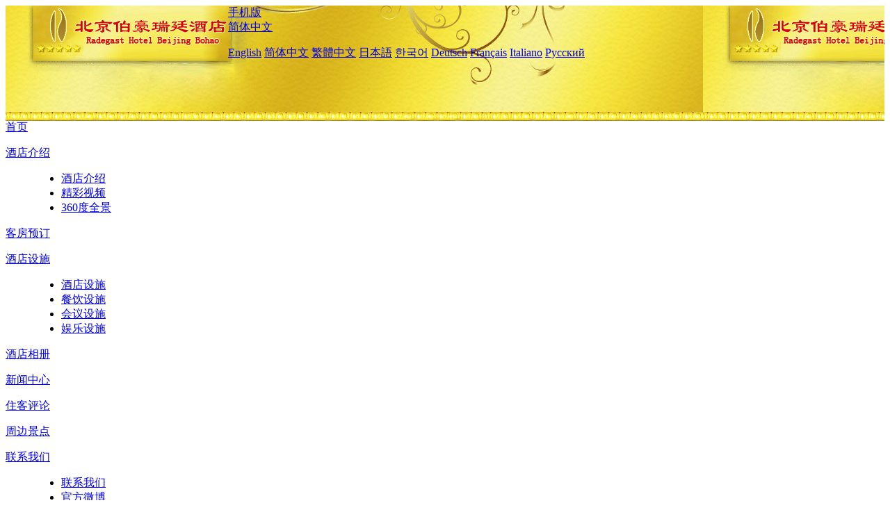

--- FILE ---
content_type: text/html; charset=utf-8
request_url: http://www.radegasthotelbeijing.com/cn/news/6341.html
body_size: 3891
content:
<!DOCTYPE html PUBLIC "-//W3C//DTD XHTML 1.0 Transitional//EN" "http://www.w3.org/TR/xhtml1/DTD/xhtml1-transitional.dtd">

<html xmlns="http://www.w3.org/1999/xhtml" >
<head>
  <meta http-equiv="Content-Type" content="text/html; charset=utf-8" />
  <title>文昌椰子大观园获评国家4A级旅游景区
，新闻中心，北京伯豪瑞廷酒店</title>
  <meta name="Keywords" content="文昌椰子大观园获评国家4A级旅游景区
,新闻中心, 北京伯豪瑞廷酒店，北京伯豪瑞廷酒店预订，预定，订房，价格查询，地图，电话，地址，评论" />
  <meta name="Description" content="文昌椰子大观园获评国家4A级旅游景区
，新闻中心，北京伯豪瑞廷酒店位于东三环光华路，雄踞北京CBD核心商圈，紧邻中央电视台新址、国贸商圈、华贸中心，酒店周边商务氛围浓厚，地理位置优越，交通十分便利。" />
  <link rel="shortcut icon" href="/All/Images/favicon.ico" />
  <link href="/All/style.css?20200525" type="text/css" rel="stylesheet" />
  <script type="text/javascript" src="/Javascript/jquery.js"></script>
  <script type="text/javascript" src="/Javascript/publicNew.js?20200226"></script>
  <link type="text/css" rel="stylesheet" href="/Javascript/Datepicker/jquery-ui.min.css" />
  <script type="text/javascript" src="/Javascript/Datepicker/jquery-ui.min.js"></script>
  <script type="text/javascript" src="/Javascript/Datepicker/cn.js"></script>
</head>
<body language='cn'>
  <div class="wrapper">
    	<div class="topBg" style="background:url(/radegasthotelbeijing.com/Images/cn/logo.jpg) repeat-x;">
	    <div class="top">
            <div style="float:left; padding-left:40px"><a href="/cn/" style="display:block; width:280px; height:80px"></a></div>
            <a href="http://m.radegasthotelbeijing.com" class="mobileVersion">手机版</a>
<div class='languageSwitch'>
   <a class='language_cn' href='javascript:void(0);'>简体中文</a>
   <p class='cornerSolid'></p>
   <div>
      <p class='cornerSharp'></p>
      <a class='language_en' href='/'>English</a>
      <a class='language_cn' href='/cn/'>简体中文</a>
      <a class='language_big5' href='/big5/'>繁體中文</a>
      <a class='language_ja' href='/ja/'>日本語</a>
      <a class='language_ko' href='/ko/'>한국어</a>
      <a class='language_de' href='/de/'>Deutsch</a>
      <a class='language_fr' href='/fr/'>Français</a>
      <a class='language_it' href='/it/'>Italiano</a>
      <a class='language_ru' href='/ru/'>Русский</a>
   </div>
</div>
            <div style="text-align:right; padding-top:70px; padding-right:20px;">
                <!--天气加载失败：请在酒店信息编辑中绑定对应城市！-->
            </div> 
    	    <div class="clear"></div>
    	</div>
    
<div class='navBody'>
  <div class='navMain'>
    <dl class='navDL'>
      <dt class='homeTopMenuClass' ><a href='/cn/'>首页</a></dt>
    </dl>
    <dl class='navDL'>
      <dt class='hotelinfoTopMenuClass' ><a href='/cn/hotelinfo/'>酒店介绍</a></dt>
      <dd class='hotelinfoSubMenuClass' >
        <ul>
          <li><a class='underline' href='/cn/hotelinfo/'>酒店介绍</a></li>
          <li><a class='underline' href='/cn/hotelinfo/video/'>精彩视频</a></li>
          <li><a class='underline' href='/cn/hotelinfo/full-view/'>360度全景</a></li>
        </ul>
      </dd>
    </dl>
    <dl class='navDL'>
      <dt class='reservationTopMenuClass' ><a href='/cn/reservation/'>客房预订</a></dt>
    </dl>
    <dl class='navDL'>
      <dt class='facilitiesTopMenuClass' ><a href='/cn/facilities/'>酒店设施</a></dt>
      <dd class='facilitiesSubMenuClass' >
        <ul>
          <li><a class='underline' href='/cn/facilities/'>酒店设施</a></li>
          <li><a class='underline' href='/cn/facilities/catering/'>餐饮设施</a></li>
          <li><a class='underline' href='/cn/facilities/meetings/'>会议设施</a></li>
          <li><a class='underline' href='/cn/facilities/recreation/'>娱乐设施</a></li>
        </ul>
      </dd>
    </dl>
    <dl class='navDL'>
      <dt class='photosTopMenuClass' ><a href='/cn/photos/'>酒店相册</a></dt>
    </dl>
    <dl class='navDL'>
      <dt class='newsTopMenuClass navActive' ><a href='/cn/news/'>新闻中心</a></dt>
    </dl>
    <dl class='navDL'>
      <dt class='reviewsTopMenuClass' ><a href='/cn/reviews/'>住客评论</a></dt>
    </dl>
    <dl class='navDL'>
      <dt class='attractionsTopMenuClass' ><a href='/cn/attractions/'>周边景点</a></dt>
    </dl>
    <dl class='navDL'>
      <dt class='contact_usTopMenuClass' ><a href='/cn/contact_us/'>联系我们</a></dt>
      <dd class='contact_usSubMenuClass' >
        <ul>
          <li><a class='underline' href='/cn/contact_us/'>联系我们</a></li>
          <li><a class='underline' href='/cn/contact_us/weibo/'>官方微博</a></li>
        </ul>
      </dd>
    </dl>
    <div class='clear'></div>
  </div>
</div>

    </div>  
    <div class="layout">
    	<div class="main">
            <div class="left">
    <div class="boxBooking">
        <div class="boxBookingTitle">客房预订</div>
        <div class="boxBookingCont">
            <label for="tbCheckin">入住日期:</label><input type="text" id="tbCheckin" readonly="readonly" dateFormat="yy-mm-dd  D" />
            <label for="tbCheckout">离店日期:</label><input type="text" id="tbCheckout" readonly="readonly" dateFormat="yy-mm-dd  D" />
            <span id="nights" night="晚" nights="晚"><b>?</b>晚</span>
            <img class="btnBookBox" src="/All/Images/cn/Book.gif" checkin='tbCheckin' checkout='tbCheckout' alt="预订" />
            <img id="loading" src="/Reservation/Images/loading.gif" style="visibility:hidden;" alt="" />
        </div>
	</div>
    <div class="mapSmall">
        <h2>酒店地图</h2>
        <a href="/cn/contact_us/"><img alt="酒店地图" src="/All/Images/homeMap.png" oldsrc="http://api.map.baidu.com/staticimage?center=116.477877358919,39.9202574143526&width=236&height=151&zoom=11&markers=116.477877358919,39.9202574143526&markerStyles=l" /></a>
    </div>
</div>            
            <div class="right">
                <div class="box">
                    <h2>新闻中心</h2>
                    <div class="articleBox">
                        <h1>文昌椰子大观园获评国家4A级旅游景区
</h1>
                        <p class="articleTitle">发布时间：2023-05-31</p>
                        <div class="articleContent"><p><span style="color:#3d464d;font-family:&quot;microsoft yahei&quot;font-size:medium">近日，海南省旅游资源规划开发质量评定委员会发布公告，根据中华人民共和国国家标准《旅游景区质量等级的划分与评定》(GB/T17775-2003)和《旅游景区质量等级管理办法》有关规定，经文昌市旅游和文化广电体育局、万宁市旅游和文化广电体育局推荐，海南省旅游资源规划开发质量评定委员会组织综合评定并完成公示，确定文昌市椰子大观园为国家4A级旅游景区.</span><br /></p></div>
                        <div class="clear" style="height:20px"></div>
                        <ul>
                            <li style="float:left;width:300px;"><a style="float:left; width:300px; overflow:hidden; text-overflow:ellipsis; white-space:nowrap;" href="/cn/news/6333.html" title="海南琼中福朋喜来登酒店启幕
">前一篇：海南琼中福朋喜来登酒店启幕
</a></li>
                            <li style="float:right;width:300px;"><a style="float:left; width:300px; overflow:hidden; text-overflow:ellipsis; white-space:nowrap;" href="/cn/news/6349.html" title="四川发布政策促进入境游市场恢复
">后一篇：四川发布政策促进入境游市场恢复
</a></li>
                        </ul>
                        <div class="clear"></div>
                        <div><a href="./"><img src="/All/Images/icon_2.gif" />&nbsp;&nbsp;返回列表</a></div>
                    </div>
                </div>
            </div>
            <div class="clear"></div>
        </div>
    </div>
    	<div class="footer">
            <p style="display:none">电话：010-85885588</p>
            <p>酒店地址：光华路15号，</p>
            <p>2008年开业， 北京伯豪瑞廷酒店. &nbsp;&nbsp;&nbsp;<a style="font-weight:bold;color:#F39F00" href='javascript:alert("邮箱：china-hotel@foxmail.com");'>问题反馈</a>.</p>
    </div>

  </div>
</body>
</html>
